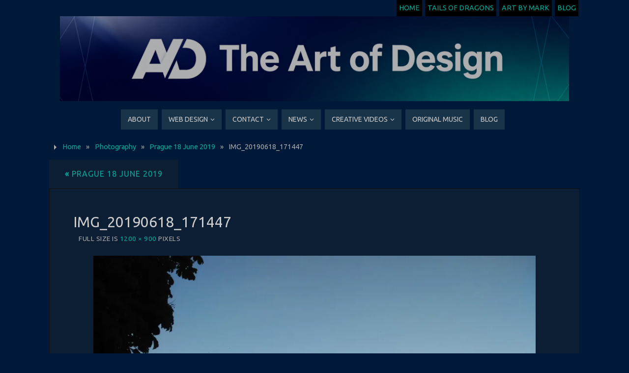

--- FILE ---
content_type: text/html; charset=UTF-8
request_url: https://www.markvanjaarsveld.com/photography/prague-18-june-2019/attachment/img_20190618_171447/
body_size: 11710
content:
<!DOCTYPE html>
<html lang="en-US">
<head>
<meta name="viewport" content="width=device-width, user-scalable=yes, initial-scale=1.0, minimum-scale=1.0, maximum-scale=3.0">
<meta http-equiv="Content-Type" content="text/html; charset=UTF-8" />
<link rel="profile" href="http://gmpg.org/xfn/11" />
<link rel="pingback" href="https://www.markvanjaarsveld.com/xmlrpc.php" />
<meta name='robots' content='index, follow, max-image-preview:large, max-snippet:-1, max-video-preview:-1' />

	<!-- This site is optimized with the Yoast SEO plugin v26.8 - https://yoast.com/product/yoast-seo-wordpress/ -->
	<title>IMG_20190618_171447 - Mark van Jaarsveld Photography</title>
	<meta name="description" content="© IMG_20190618_171447 - The Art of Design. Photos by Mark van Jaarsveld. All rights reserved.©" />
	<link rel="canonical" href="https://www.markvanjaarsveld.com/photography/prague-18-june-2019/attachment/img_20190618_171447/" />
	<meta property="og:locale" content="en_US" />
	<meta property="og:type" content="article" />
	<meta property="og:title" content="IMG_20190618_171447 - Mark van Jaarsveld Photography" />
	<meta property="og:description" content="© IMG_20190618_171447 - The Art of Design. Photos by Mark van Jaarsveld. All rights reserved.©" />
	<meta property="og:url" content="https://www.markvanjaarsveld.com/photography/prague-18-june-2019/attachment/img_20190618_171447/" />
	<meta property="og:site_name" content="Mark van Jaarsveld" />
	<meta property="og:image" content="https://www.markvanjaarsveld.com/photography/prague-18-june-2019/attachment/img_20190618_171447" />
	<meta property="og:image:width" content="1200" />
	<meta property="og:image:height" content="900" />
	<meta property="og:image:type" content="image/jpeg" />
	<meta name="twitter:card" content="summary_large_image" />
	<script type="application/ld+json" class="yoast-schema-graph">{"@context":"https://schema.org","@graph":[{"@type":"WebPage","@id":"https://www.markvanjaarsveld.com/photography/prague-18-june-2019/attachment/img_20190618_171447/","url":"https://www.markvanjaarsveld.com/photography/prague-18-june-2019/attachment/img_20190618_171447/","name":"IMG_20190618_171447 - Mark van Jaarsveld Photography","isPartOf":{"@id":"https://www.markvanjaarsveld.com/#website"},"primaryImageOfPage":{"@id":"https://www.markvanjaarsveld.com/photography/prague-18-june-2019/attachment/img_20190618_171447/#primaryimage"},"image":{"@id":"https://www.markvanjaarsveld.com/photography/prague-18-june-2019/attachment/img_20190618_171447/#primaryimage"},"thumbnailUrl":"https://i0.wp.com/www.markvanjaarsveld.com/wp-content/uploads/2022/01/IMG_20190618_171447.jpg?fit=1200%2C900&ssl=1","datePublished":"2022-01-19T20:44:17+00:00","description":"© IMG_20190618_171447 - The Art of Design. Photos by Mark van Jaarsveld. All rights reserved.©","breadcrumb":{"@id":"https://www.markvanjaarsveld.com/photography/prague-18-june-2019/attachment/img_20190618_171447/#breadcrumb"},"inLanguage":"en-US","potentialAction":[{"@type":"ReadAction","target":["https://www.markvanjaarsveld.com/photography/prague-18-june-2019/attachment/img_20190618_171447/"]}]},{"@type":"ImageObject","inLanguage":"en-US","@id":"https://www.markvanjaarsveld.com/photography/prague-18-june-2019/attachment/img_20190618_171447/#primaryimage","url":"https://i0.wp.com/www.markvanjaarsveld.com/wp-content/uploads/2022/01/IMG_20190618_171447.jpg?fit=1200%2C900&ssl=1","contentUrl":"https://i0.wp.com/www.markvanjaarsveld.com/wp-content/uploads/2022/01/IMG_20190618_171447.jpg?fit=1200%2C900&ssl=1"},{"@type":"BreadcrumbList","@id":"https://www.markvanjaarsveld.com/photography/prague-18-june-2019/attachment/img_20190618_171447/#breadcrumb","itemListElement":[{"@type":"ListItem","position":1,"name":"Home","item":"https://www.markvanjaarsveld.com/"},{"@type":"ListItem","position":2,"name":"Prague 18 June 2019","item":"https://www.markvanjaarsveld.com/photography/prague-18-june-2019/"},{"@type":"ListItem","position":3,"name":"IMG_20190618_171447"}]},{"@type":"WebSite","@id":"https://www.markvanjaarsveld.com/#website","url":"https://www.markvanjaarsveld.com/","name":"Mark van Jaarsveld","description":"The Art of Design","publisher":{"@id":"https://www.markvanjaarsveld.com/#organization"},"potentialAction":[{"@type":"SearchAction","target":{"@type":"EntryPoint","urlTemplate":"https://www.markvanjaarsveld.com/?s={search_term_string}"},"query-input":{"@type":"PropertyValueSpecification","valueRequired":true,"valueName":"search_term_string"}}],"inLanguage":"en-US"},{"@type":"Organization","@id":"https://www.markvanjaarsveld.com/#organization","name":"Mark van Jaarsveld","url":"https://www.markvanjaarsveld.com/","logo":{"@type":"ImageObject","inLanguage":"en-US","@id":"https://www.markvanjaarsveld.com/#/schema/logo/image/","url":"https://i0.wp.com/www.markvanjaarsveld.com/wp-content/uploads/2024/10/MarkvJ.jpg?fit=700%2C700&ssl=1","contentUrl":"https://i0.wp.com/www.markvanjaarsveld.com/wp-content/uploads/2024/10/MarkvJ.jpg?fit=700%2C700&ssl=1","width":700,"height":700,"caption":"Mark van Jaarsveld"},"image":{"@id":"https://www.markvanjaarsveld.com/#/schema/logo/image/"}}]}</script>
	<!-- / Yoast SEO plugin. -->


<link rel='dns-prefetch' href='//secure.gravatar.com' />
<link rel='dns-prefetch' href='//stats.wp.com' />
<link rel='dns-prefetch' href='//fonts.googleapis.com' />
<link rel='dns-prefetch' href='//jetpack.wordpress.com' />
<link rel='dns-prefetch' href='//s0.wp.com' />
<link rel='dns-prefetch' href='//public-api.wordpress.com' />
<link rel='dns-prefetch' href='//0.gravatar.com' />
<link rel='dns-prefetch' href='//1.gravatar.com' />
<link rel='dns-prefetch' href='//2.gravatar.com' />
<link rel='preconnect' href='//i0.wp.com' />
<link rel='preconnect' href='//c0.wp.com' />
<link rel="alternate" type="application/rss+xml" title="Mark van Jaarsveld &raquo; Feed" href="https://www.markvanjaarsveld.com/feed/" />
<link rel="alternate" type="application/rss+xml" title="Mark van Jaarsveld &raquo; Comments Feed" href="https://www.markvanjaarsveld.com/comments/feed/" />
<link rel="alternate" title="oEmbed (JSON)" type="application/json+oembed" href="https://www.markvanjaarsveld.com/wp-json/oembed/1.0/embed?url=https%3A%2F%2Fwww.markvanjaarsveld.com%2Fphotography%2Fprague-18-june-2019%2Fattachment%2Fimg_20190618_171447%2F" />
<link rel="alternate" title="oEmbed (XML)" type="text/xml+oembed" href="https://www.markvanjaarsveld.com/wp-json/oembed/1.0/embed?url=https%3A%2F%2Fwww.markvanjaarsveld.com%2Fphotography%2Fprague-18-june-2019%2Fattachment%2Fimg_20190618_171447%2F&#038;format=xml" />
<style id='wp-img-auto-sizes-contain-inline-css' type='text/css'>
img:is([sizes=auto i],[sizes^="auto," i]){contain-intrinsic-size:3000px 1500px}
/*# sourceURL=wp-img-auto-sizes-contain-inline-css */
</style>
<style id='wp-emoji-styles-inline-css' type='text/css'>

	img.wp-smiley, img.emoji {
		display: inline !important;
		border: none !important;
		box-shadow: none !important;
		height: 1em !important;
		width: 1em !important;
		margin: 0 0.07em !important;
		vertical-align: -0.1em !important;
		background: none !important;
		padding: 0 !important;
	}
/*# sourceURL=wp-emoji-styles-inline-css */
</style>
<style id='wp-block-library-inline-css' type='text/css'>
:root{--wp-block-synced-color:#7a00df;--wp-block-synced-color--rgb:122,0,223;--wp-bound-block-color:var(--wp-block-synced-color);--wp-editor-canvas-background:#ddd;--wp-admin-theme-color:#007cba;--wp-admin-theme-color--rgb:0,124,186;--wp-admin-theme-color-darker-10:#006ba1;--wp-admin-theme-color-darker-10--rgb:0,107,160.5;--wp-admin-theme-color-darker-20:#005a87;--wp-admin-theme-color-darker-20--rgb:0,90,135;--wp-admin-border-width-focus:2px}@media (min-resolution:192dpi){:root{--wp-admin-border-width-focus:1.5px}}.wp-element-button{cursor:pointer}:root .has-very-light-gray-background-color{background-color:#eee}:root .has-very-dark-gray-background-color{background-color:#313131}:root .has-very-light-gray-color{color:#eee}:root .has-very-dark-gray-color{color:#313131}:root .has-vivid-green-cyan-to-vivid-cyan-blue-gradient-background{background:linear-gradient(135deg,#00d084,#0693e3)}:root .has-purple-crush-gradient-background{background:linear-gradient(135deg,#34e2e4,#4721fb 50%,#ab1dfe)}:root .has-hazy-dawn-gradient-background{background:linear-gradient(135deg,#faaca8,#dad0ec)}:root .has-subdued-olive-gradient-background{background:linear-gradient(135deg,#fafae1,#67a671)}:root .has-atomic-cream-gradient-background{background:linear-gradient(135deg,#fdd79a,#004a59)}:root .has-nightshade-gradient-background{background:linear-gradient(135deg,#330968,#31cdcf)}:root .has-midnight-gradient-background{background:linear-gradient(135deg,#020381,#2874fc)}:root{--wp--preset--font-size--normal:16px;--wp--preset--font-size--huge:42px}.has-regular-font-size{font-size:1em}.has-larger-font-size{font-size:2.625em}.has-normal-font-size{font-size:var(--wp--preset--font-size--normal)}.has-huge-font-size{font-size:var(--wp--preset--font-size--huge)}.has-text-align-center{text-align:center}.has-text-align-left{text-align:left}.has-text-align-right{text-align:right}.has-fit-text{white-space:nowrap!important}#end-resizable-editor-section{display:none}.aligncenter{clear:both}.items-justified-left{justify-content:flex-start}.items-justified-center{justify-content:center}.items-justified-right{justify-content:flex-end}.items-justified-space-between{justify-content:space-between}.screen-reader-text{border:0;clip-path:inset(50%);height:1px;margin:-1px;overflow:hidden;padding:0;position:absolute;width:1px;word-wrap:normal!important}.screen-reader-text:focus{background-color:#ddd;clip-path:none;color:#444;display:block;font-size:1em;height:auto;left:5px;line-height:normal;padding:15px 23px 14px;text-decoration:none;top:5px;width:auto;z-index:100000}html :where(.has-border-color){border-style:solid}html :where([style*=border-top-color]){border-top-style:solid}html :where([style*=border-right-color]){border-right-style:solid}html :where([style*=border-bottom-color]){border-bottom-style:solid}html :where([style*=border-left-color]){border-left-style:solid}html :where([style*=border-width]){border-style:solid}html :where([style*=border-top-width]){border-top-style:solid}html :where([style*=border-right-width]){border-right-style:solid}html :where([style*=border-bottom-width]){border-bottom-style:solid}html :where([style*=border-left-width]){border-left-style:solid}html :where(img[class*=wp-image-]){height:auto;max-width:100%}:where(figure){margin:0 0 1em}html :where(.is-position-sticky){--wp-admin--admin-bar--position-offset:var(--wp-admin--admin-bar--height,0px)}@media screen and (max-width:600px){html :where(.is-position-sticky){--wp-admin--admin-bar--position-offset:0px}}

/*# sourceURL=wp-block-library-inline-css */
</style><style id='global-styles-inline-css' type='text/css'>
:root{--wp--preset--aspect-ratio--square: 1;--wp--preset--aspect-ratio--4-3: 4/3;--wp--preset--aspect-ratio--3-4: 3/4;--wp--preset--aspect-ratio--3-2: 3/2;--wp--preset--aspect-ratio--2-3: 2/3;--wp--preset--aspect-ratio--16-9: 16/9;--wp--preset--aspect-ratio--9-16: 9/16;--wp--preset--color--black: #000000;--wp--preset--color--cyan-bluish-gray: #abb8c3;--wp--preset--color--white: #ffffff;--wp--preset--color--pale-pink: #f78da7;--wp--preset--color--vivid-red: #cf2e2e;--wp--preset--color--luminous-vivid-orange: #ff6900;--wp--preset--color--luminous-vivid-amber: #fcb900;--wp--preset--color--light-green-cyan: #7bdcb5;--wp--preset--color--vivid-green-cyan: #00d084;--wp--preset--color--pale-cyan-blue: #8ed1fc;--wp--preset--color--vivid-cyan-blue: #0693e3;--wp--preset--color--vivid-purple: #9b51e0;--wp--preset--gradient--vivid-cyan-blue-to-vivid-purple: linear-gradient(135deg,rgb(6,147,227) 0%,rgb(155,81,224) 100%);--wp--preset--gradient--light-green-cyan-to-vivid-green-cyan: linear-gradient(135deg,rgb(122,220,180) 0%,rgb(0,208,130) 100%);--wp--preset--gradient--luminous-vivid-amber-to-luminous-vivid-orange: linear-gradient(135deg,rgb(252,185,0) 0%,rgb(255,105,0) 100%);--wp--preset--gradient--luminous-vivid-orange-to-vivid-red: linear-gradient(135deg,rgb(255,105,0) 0%,rgb(207,46,46) 100%);--wp--preset--gradient--very-light-gray-to-cyan-bluish-gray: linear-gradient(135deg,rgb(238,238,238) 0%,rgb(169,184,195) 100%);--wp--preset--gradient--cool-to-warm-spectrum: linear-gradient(135deg,rgb(74,234,220) 0%,rgb(151,120,209) 20%,rgb(207,42,186) 40%,rgb(238,44,130) 60%,rgb(251,105,98) 80%,rgb(254,248,76) 100%);--wp--preset--gradient--blush-light-purple: linear-gradient(135deg,rgb(255,206,236) 0%,rgb(152,150,240) 100%);--wp--preset--gradient--blush-bordeaux: linear-gradient(135deg,rgb(254,205,165) 0%,rgb(254,45,45) 50%,rgb(107,0,62) 100%);--wp--preset--gradient--luminous-dusk: linear-gradient(135deg,rgb(255,203,112) 0%,rgb(199,81,192) 50%,rgb(65,88,208) 100%);--wp--preset--gradient--pale-ocean: linear-gradient(135deg,rgb(255,245,203) 0%,rgb(182,227,212) 50%,rgb(51,167,181) 100%);--wp--preset--gradient--electric-grass: linear-gradient(135deg,rgb(202,248,128) 0%,rgb(113,206,126) 100%);--wp--preset--gradient--midnight: linear-gradient(135deg,rgb(2,3,129) 0%,rgb(40,116,252) 100%);--wp--preset--font-size--small: 13px;--wp--preset--font-size--medium: 20px;--wp--preset--font-size--large: 36px;--wp--preset--font-size--x-large: 42px;--wp--preset--spacing--20: 0.44rem;--wp--preset--spacing--30: 0.67rem;--wp--preset--spacing--40: 1rem;--wp--preset--spacing--50: 1.5rem;--wp--preset--spacing--60: 2.25rem;--wp--preset--spacing--70: 3.38rem;--wp--preset--spacing--80: 5.06rem;--wp--preset--shadow--natural: 6px 6px 9px rgba(0, 0, 0, 0.2);--wp--preset--shadow--deep: 12px 12px 50px rgba(0, 0, 0, 0.4);--wp--preset--shadow--sharp: 6px 6px 0px rgba(0, 0, 0, 0.2);--wp--preset--shadow--outlined: 6px 6px 0px -3px rgb(255, 255, 255), 6px 6px rgb(0, 0, 0);--wp--preset--shadow--crisp: 6px 6px 0px rgb(0, 0, 0);}:where(.is-layout-flex){gap: 0.5em;}:where(.is-layout-grid){gap: 0.5em;}body .is-layout-flex{display: flex;}.is-layout-flex{flex-wrap: wrap;align-items: center;}.is-layout-flex > :is(*, div){margin: 0;}body .is-layout-grid{display: grid;}.is-layout-grid > :is(*, div){margin: 0;}:where(.wp-block-columns.is-layout-flex){gap: 2em;}:where(.wp-block-columns.is-layout-grid){gap: 2em;}:where(.wp-block-post-template.is-layout-flex){gap: 1.25em;}:where(.wp-block-post-template.is-layout-grid){gap: 1.25em;}.has-black-color{color: var(--wp--preset--color--black) !important;}.has-cyan-bluish-gray-color{color: var(--wp--preset--color--cyan-bluish-gray) !important;}.has-white-color{color: var(--wp--preset--color--white) !important;}.has-pale-pink-color{color: var(--wp--preset--color--pale-pink) !important;}.has-vivid-red-color{color: var(--wp--preset--color--vivid-red) !important;}.has-luminous-vivid-orange-color{color: var(--wp--preset--color--luminous-vivid-orange) !important;}.has-luminous-vivid-amber-color{color: var(--wp--preset--color--luminous-vivid-amber) !important;}.has-light-green-cyan-color{color: var(--wp--preset--color--light-green-cyan) !important;}.has-vivid-green-cyan-color{color: var(--wp--preset--color--vivid-green-cyan) !important;}.has-pale-cyan-blue-color{color: var(--wp--preset--color--pale-cyan-blue) !important;}.has-vivid-cyan-blue-color{color: var(--wp--preset--color--vivid-cyan-blue) !important;}.has-vivid-purple-color{color: var(--wp--preset--color--vivid-purple) !important;}.has-black-background-color{background-color: var(--wp--preset--color--black) !important;}.has-cyan-bluish-gray-background-color{background-color: var(--wp--preset--color--cyan-bluish-gray) !important;}.has-white-background-color{background-color: var(--wp--preset--color--white) !important;}.has-pale-pink-background-color{background-color: var(--wp--preset--color--pale-pink) !important;}.has-vivid-red-background-color{background-color: var(--wp--preset--color--vivid-red) !important;}.has-luminous-vivid-orange-background-color{background-color: var(--wp--preset--color--luminous-vivid-orange) !important;}.has-luminous-vivid-amber-background-color{background-color: var(--wp--preset--color--luminous-vivid-amber) !important;}.has-light-green-cyan-background-color{background-color: var(--wp--preset--color--light-green-cyan) !important;}.has-vivid-green-cyan-background-color{background-color: var(--wp--preset--color--vivid-green-cyan) !important;}.has-pale-cyan-blue-background-color{background-color: var(--wp--preset--color--pale-cyan-blue) !important;}.has-vivid-cyan-blue-background-color{background-color: var(--wp--preset--color--vivid-cyan-blue) !important;}.has-vivid-purple-background-color{background-color: var(--wp--preset--color--vivid-purple) !important;}.has-black-border-color{border-color: var(--wp--preset--color--black) !important;}.has-cyan-bluish-gray-border-color{border-color: var(--wp--preset--color--cyan-bluish-gray) !important;}.has-white-border-color{border-color: var(--wp--preset--color--white) !important;}.has-pale-pink-border-color{border-color: var(--wp--preset--color--pale-pink) !important;}.has-vivid-red-border-color{border-color: var(--wp--preset--color--vivid-red) !important;}.has-luminous-vivid-orange-border-color{border-color: var(--wp--preset--color--luminous-vivid-orange) !important;}.has-luminous-vivid-amber-border-color{border-color: var(--wp--preset--color--luminous-vivid-amber) !important;}.has-light-green-cyan-border-color{border-color: var(--wp--preset--color--light-green-cyan) !important;}.has-vivid-green-cyan-border-color{border-color: var(--wp--preset--color--vivid-green-cyan) !important;}.has-pale-cyan-blue-border-color{border-color: var(--wp--preset--color--pale-cyan-blue) !important;}.has-vivid-cyan-blue-border-color{border-color: var(--wp--preset--color--vivid-cyan-blue) !important;}.has-vivid-purple-border-color{border-color: var(--wp--preset--color--vivid-purple) !important;}.has-vivid-cyan-blue-to-vivid-purple-gradient-background{background: var(--wp--preset--gradient--vivid-cyan-blue-to-vivid-purple) !important;}.has-light-green-cyan-to-vivid-green-cyan-gradient-background{background: var(--wp--preset--gradient--light-green-cyan-to-vivid-green-cyan) !important;}.has-luminous-vivid-amber-to-luminous-vivid-orange-gradient-background{background: var(--wp--preset--gradient--luminous-vivid-amber-to-luminous-vivid-orange) !important;}.has-luminous-vivid-orange-to-vivid-red-gradient-background{background: var(--wp--preset--gradient--luminous-vivid-orange-to-vivid-red) !important;}.has-very-light-gray-to-cyan-bluish-gray-gradient-background{background: var(--wp--preset--gradient--very-light-gray-to-cyan-bluish-gray) !important;}.has-cool-to-warm-spectrum-gradient-background{background: var(--wp--preset--gradient--cool-to-warm-spectrum) !important;}.has-blush-light-purple-gradient-background{background: var(--wp--preset--gradient--blush-light-purple) !important;}.has-blush-bordeaux-gradient-background{background: var(--wp--preset--gradient--blush-bordeaux) !important;}.has-luminous-dusk-gradient-background{background: var(--wp--preset--gradient--luminous-dusk) !important;}.has-pale-ocean-gradient-background{background: var(--wp--preset--gradient--pale-ocean) !important;}.has-electric-grass-gradient-background{background: var(--wp--preset--gradient--electric-grass) !important;}.has-midnight-gradient-background{background: var(--wp--preset--gradient--midnight) !important;}.has-small-font-size{font-size: var(--wp--preset--font-size--small) !important;}.has-medium-font-size{font-size: var(--wp--preset--font-size--medium) !important;}.has-large-font-size{font-size: var(--wp--preset--font-size--large) !important;}.has-x-large-font-size{font-size: var(--wp--preset--font-size--x-large) !important;}
/*# sourceURL=global-styles-inline-css */
</style>

<style id='classic-theme-styles-inline-css' type='text/css'>
/*! This file is auto-generated */
.wp-block-button__link{color:#fff;background-color:#32373c;border-radius:9999px;box-shadow:none;text-decoration:none;padding:calc(.667em + 2px) calc(1.333em + 2px);font-size:1.125em}.wp-block-file__button{background:#32373c;color:#fff;text-decoration:none}
/*# sourceURL=/wp-includes/css/classic-themes.min.css */
</style>
<link rel='stylesheet' id='browser-shots-frontend-css-css' href='https://www.markvanjaarsveld.com/wp-content/plugins/browser-shots/dist/blocks.style.build.css?ver=1.7.4' type='text/css' media='all' />
<style id='wpxpo-global-style-inline-css' type='text/css'>
:root { --preset-color1: #037fff --preset-color2: #026fe0 --preset-color3: #071323 --preset-color4: #132133 --preset-color5: #34495e --preset-color6: #787676 --preset-color7: #f0f2f3 --preset-color8: #f8f9fa --preset-color9: #ffffff }
/*# sourceURL=wpxpo-global-style-inline-css */
</style>
<style id='ultp-preset-colors-style-inline-css' type='text/css'>
:root { --postx_preset_Base_1_color: #f4f4ff; --postx_preset_Base_2_color: #dddff8; --postx_preset_Base_3_color: #B4B4D6; --postx_preset_Primary_color: #3323f0; --postx_preset_Secondary_color: #4a5fff; --postx_preset_Tertiary_color: #FFFFFF; --postx_preset_Contrast_3_color: #545472; --postx_preset_Contrast_2_color: #262657; --postx_preset_Contrast_1_color: #10102e; --postx_preset_Over_Primary_color: #ffffff;  }
/*# sourceURL=ultp-preset-colors-style-inline-css */
</style>
<style id='ultp-preset-gradient-style-inline-css' type='text/css'>
:root { --postx_preset_Primary_to_Secondary_to_Right_gradient: linear-gradient(90deg, var(--postx_preset_Primary_color) 0%, var(--postx_preset_Secondary_color) 100%); --postx_preset_Primary_to_Secondary_to_Bottom_gradient: linear-gradient(180deg, var(--postx_preset_Primary_color) 0%, var(--postx_preset_Secondary_color) 100%); --postx_preset_Secondary_to_Primary_to_Right_gradient: linear-gradient(90deg, var(--postx_preset_Secondary_color) 0%, var(--postx_preset_Primary_color) 100%); --postx_preset_Secondary_to_Primary_to_Bottom_gradient: linear-gradient(180deg, var(--postx_preset_Secondary_color) 0%, var(--postx_preset_Primary_color) 100%); --postx_preset_Cold_Evening_gradient: linear-gradient(0deg, rgb(12, 52, 131) 0%, rgb(162, 182, 223) 100%, rgb(107, 140, 206) 100%, rgb(162, 182, 223) 100%); --postx_preset_Purple_Division_gradient: linear-gradient(0deg, rgb(112, 40, 228) 0%, rgb(229, 178, 202) 100%); --postx_preset_Over_Sun_gradient: linear-gradient(60deg, rgb(171, 236, 214) 0%, rgb(251, 237, 150) 100%); --postx_preset_Morning_Salad_gradient: linear-gradient(-255deg, rgb(183, 248, 219) 0%, rgb(80, 167, 194) 100%); --postx_preset_Fabled_Sunset_gradient: linear-gradient(-270deg, rgb(35, 21, 87) 0%, rgb(68, 16, 122) 29%, rgb(255, 19, 97) 67%, rgb(255, 248, 0) 100%);  }
/*# sourceURL=ultp-preset-gradient-style-inline-css */
</style>
<style id='ultp-preset-typo-style-inline-css' type='text/css'>
@import url('https://fonts.googleapis.com/css?family=Roboto:100,100i,300,300i,400,400i,500,500i,700,700i,900,900i'); :root { --postx_preset_Heading_typo_font_family: Roboto; --postx_preset_Heading_typo_font_family_type: sans-serif; --postx_preset_Heading_typo_font_weight: 600; --postx_preset_Heading_typo_text_transform: capitalize; --postx_preset_Body_and_Others_typo_font_family: Roboto; --postx_preset_Body_and_Others_typo_font_family_type: sans-serif; --postx_preset_Body_and_Others_typo_font_weight: 400; --postx_preset_Body_and_Others_typo_text_transform: lowercase; --postx_preset_body_typo_font_size_lg: 16px; --postx_preset_paragraph_1_typo_font_size_lg: 12px; --postx_preset_paragraph_2_typo_font_size_lg: 12px; --postx_preset_paragraph_3_typo_font_size_lg: 12px; --postx_preset_heading_h1_typo_font_size_lg: 42px; --postx_preset_heading_h2_typo_font_size_lg: 36px; --postx_preset_heading_h3_typo_font_size_lg: 30px; --postx_preset_heading_h4_typo_font_size_lg: 24px; --postx_preset_heading_h5_typo_font_size_lg: 20px; --postx_preset_heading_h6_typo_font_size_lg: 16px; }
/*# sourceURL=ultp-preset-typo-style-inline-css */
</style>
<link rel='stylesheet' id='parabola-fonts-css' href='https://www.markvanjaarsveld.com/wp-content/themes/parabola/fonts/fontfaces.css?ver=2.4.2' type='text/css' media='all' />
<link rel='stylesheet' id='parabola-googlefonts-css' href='//fonts.googleapis.com/css?family=Ubuntu' type='text/css' media='screen' />
<link rel='stylesheet' id='parabola-style-css' href='https://www.markvanjaarsveld.com/wp-content/themes/parabola/style.css?ver=2.4.2' type='text/css' media='all' />
<style id='parabola-style-inline-css' type='text/css'>
#header, #main, .topmenu, #colophon, #footer2-inner { max-width: 1080px; } #container.one-column { } #container.two-columns-right #secondary { width:220px; float:right; } #container.two-columns-right #content { width:840px; float:left; } /*fallback*/ #container.two-columns-right #content { width:calc(100% - 240px); float:left; } #container.two-columns-left #primary { width:220px; float:left; } #container.two-columns-left #content { width:840px; float:right; } /*fallback*/ #container.two-columns-left #content { width:-moz-calc(100% - 240px); float:right; width:-webkit-calc(100% - 240px); width:calc(100% - 240px); } #container.three-columns-right .sidey { width:110px; float:left; } #container.three-columns-right #primary { margin-left:20px; margin-right:20px; } #container.three-columns-right #content { width:820px; float:left; } /*fallback*/ #container.three-columns-right #content { width:-moz-calc(100% - 260px); float:left; width:-webkit-calc(100% - 260px); width:calc(100% - 260px);} #container.three-columns-left .sidey { width:110px; float:left; } #container.three-columns-left #secondary {margin-left:20px; margin-right:20px; } #container.three-columns-left #content { width:820px; float:right;} /*fallback*/ #container.three-columns-left #content { width:-moz-calc(100% - 260px); float:right; width:-webkit-calc(100% - 260px); width:calc(100% - 260px); } #container.three-columns-sided .sidey { width:110px; float:left; } #container.three-columns-sided #secondary { float:right; } #container.three-columns-sided #content { width:820px; float:right; /*fallback*/ width:-moz-calc(100% - 260px); float:right; width:-webkit-calc(100% - 260px); float:right; width:calc(100% - 260px); float:right; margin: 0 130px 0 -1080px; } body { font-family: "Ubuntu"; } #content h1.entry-title a, #content h2.entry-title a, #content h1.entry-title , #content h2.entry-title, #frontpage .nivo-caption h3, .column-header-image, .column-header-noimage, .columnmore { font-family: "Ubuntu"; } .widget-title, .widget-title a { line-height: normal; font-family: "Ubuntu"; } .entry-content h1, .entry-content h2, .entry-content h3, .entry-content h4, .entry-content h5, .entry-content h6, h3#comments-title, #comments #reply-title { font-family: "Ubuntu"; } #site-title span a { font-family: "Ubuntu"; } #access ul li a, #access ul li a span { font-family: "Ubuntu"; } body { color: #AAA; background-color: #001938 } a { color: #00a999; } a:hover { color: #3b7a85; } #header-full { background-color: #001938; } #site-title span a { color:#115658; } #site-description { color:#999; } .socials a { background-color: #00a999; } .socials .socials-hover { background-color: #193449; } .breadcrumbs:before { border-color: transparent transparent transparent #AAA; } #access a, #nav-toggle span { color: #CCC; background-color: #193449; } @media (max-width: 650px) { #access, #nav-toggle { background-color: #193449; } } #access a:hover { color: #000; background-color: #00a999; } #access > .menu > ul > li > a:after, #access > .menu > ul ul:after { border-color: transparent transparent #00a999 transparent; } #access ul li:hover a:after { border-bottom-color:#2f9c9a;} #access ul li.current_page_item > a, #access ul li.current-menu-item > a, /*#access ul li.current_page_parent > a, #access ul li.current-menu-parent > a,*/ #access ul li.current_page_ancestor > a, #access ul li.current-menu-ancestor > a { color: #000000; background-color: #00a999; } #access ul li.current_page_item > a:hover, #access ul li.current-menu-item > a:hover, /*#access ul li.current_page_parent > a:hover, #access ul li.current-menu-parent > a:hover,*/ #access ul li.current_page_ancestor > a:hover, #access ul li.current-menu-ancestor > a:hover { color: #000; } #access ul ul { box-shadow: 3px 3px 0 rgba(0,0,0,0.3); } .topmenu ul li { background-color: #000000; } .topmenu ul li a { color: #00a999; } .topmenu ul li a:after { border-color: #00a999 transparent transparent transparent; } .topmenu ul li a:hover:after {border-top-color:#2f9c9a} .topmenu ul li a:hover { color: #000; background-color: #00a999; } div.post, div.page, div.hentry, div.product, div[class^='post-'], #comments, .comments, .column-text, .column-image, #srights, #slefts, #front-text3, #front-text4, .page-title, .page-header, article.post, article.page, article.hentry, .contentsearch, #author-info, #nav-below, .yoyo > li, .woocommerce #mainwoo { background-color: #0c1e34; } div.post, div.page, div.hentry, .sidey .widget-container, #comments, .commentlist .comment-body, article.post, article.page, article.hentry, #nav-below, .page-header, .yoyo > li, #front-text3, #front-text4 { border-color: #111; } #author-info, #entry-author-info { border-color: #111; } #entry-author-info #author-avatar, #author-info #author-avatar { border-color: #111; } article.sticky:hover { border-color: rgba(47,156,154,.6); } .sidey .widget-container { color: #CCC; background-color: #000; } .sidey .widget-title { color: #CCC; background-color: #090909; } .sidey .widget-title:after { border-color: transparent transparent #00a999; } .sidey .widget-container a { color: #00a999; } .sidey .widget-container a:hover { color: #3b7a85; } .entry-content h1, .entry-content h2, .entry-content h3, .entry-content h4, .entry-content h5, .entry-content h6 { color: #CCC; } .entry-title, .entry-title a, .page-title { color: #CCC; } .entry-title a:hover { color: #DDD; } #content h3.entry-format { color: #CCC; background-color: #193449; border-color: #193449; } #content h3.entry-format { color: #CCC; background-color: #193449; border-color: #193449; } .comments-link { background-color: #111; } .comments-link:before { border-color: #111 transparent transparent; } #footer { color: #00a999; background-color: #001938; } #footer2 { color: #00a999; background-color: #001938; border-color:rgba(12,30,52,.1); } #footer a { color: #00a999; } #footer a:hover { color: #3b7a85; } #footer2 a { color: #00a999; } #footer2 a:hover { color: #3b7a85; } #footer .widget-container { color: #CCC; background-color: #000000; } #footer .widget-title { color: #CCC; background-color: #242424; } #footer .widget-title:after { border-color: transparent transparent #00a999; } .footermenu ul li a:after { border-color: transparent transparent #00a999 transparent; } a.continue-reading-link { color:#CCC !important; background:#193449; border-color:#111; } a.continue-reading-link:hover { background-color:#00a999; } .button, #respond .form-submit input#submit { background-color: #111; border-color: #111; } .button:hover, #respond .form-submit input#submit:hover { border-color: #070707; } .entry-content tr th, .entry-content thead th { color: #0c1e34; background-color: #CCC; } .entry-content fieldset, .entry-content tr td { border-color: #070707; } hr { background-color: #070707; } input[type="text"], input[type="password"], input[type="email"], textarea, select, input[type="color"],input[type="date"],input[type="datetime"],input[type="datetime-local"],input[type="month"],input[type="number"],input[type="range"], input[type="search"],input[type="tel"],input[type="time"],input[type="url"],input[type="week"] { background-color: #111; border-color: #070707 #111 #111 #070707; color: #AAA; } input[type="submit"], input[type="reset"] { color: #AAA; background-color: #111; border-color: #111;} input[type="text"]:hover, input[type="password"]:hover, input[type="email"]:hover, textarea:hover, input[type="color"]:hover, input[type="date"]:hover, input[type="datetime"]:hover, input[type="datetime-local"]:hover, input[type="month"]:hover, input[type="number"]:hover, input[type="range"]:hover, input[type="search"]:hover, input[type="tel"]:hover, input[type="time"]:hover, input[type="url"]:hover, input[type="week"]:hover { background-color: rgb(17,17,17); background-color: rgba(17,17,17,0.4); } .entry-content code { border-color: #070707; background-color: #111; } .entry-content pre { background-color: #111; } .entry-content blockquote { border-color: #00a999; background-color: #111; } abbr, acronym { border-color: #AAA; } span.edit-link { color: #AAA; background-color: #111; border-color: #111; } .meta-border .entry-meta span, .meta-border .entry-utility span.bl_posted { border-color: #111; } .meta-accented .entry-meta span, .meta-accented .entry-utility span.bl_posted { background-color: #111; border-color: #111; } .comment-meta a { color: #CCC; } .comment-author { background-color: #111; } .comment-details:after { border-color: transparent transparent transparent #111; } .comment:hover > div > .comment-author { background-color: #111; } .comment:hover > div > .comment-author .comment-details:after { border-color: transparent transparent transparent #111; } #respond .form-allowed-tags { color: #CCC; } .comment .reply a { border-color: #111; color: #AAA;} .comment .reply a:hover { background-color: #111 } .nav-next a:hover, .nav-previous a:hover {background: #111} .pagination .current { font-weight: bold; } .pagination span, .pagination a { background-color: #0c1e34; } .pagination a:hover { background-color: #193449;color:#00a999} .page-link em {background-color: #193449; color:#00a999;} .page-link a em {color:#2f9c9a;} .page-link a:hover em {background-color:#00a999;} #searchform input[type="text"] {color:#CCC;} #toTop {border-color:transparent transparent #001938;} #toTop:after {border-color:transparent transparent #0c1e34;} #toTop:hover:after {border-bottom-color:#00a999;} .caption-accented .wp-caption { background-color:rgb(0,169,153); background-color:rgba(0,169,153,0.8); color:#0c1e34} .meta-themed .entry-meta span { color: #CCC; background-color: #111; border-color: #111; } .meta-themed .entry-meta span:hover { background-color: #111; } .meta-themed .entry-meta span a:hover { color: #AAA; } .entry-content, .entry-summary, #front-text3, #front-text4 { text-align:Default ; } html { font-size:16px; line-height:1.7em; } #bg_image {display:block;margin:0 auto;} #content h1.entry-title, #content h2.entry-title { font-size:30px ;} .widget-title, .widget-title a { font-size:18px ;} .entry-content h1 { font-size: 2.453em; } #frontpage h1 { font-size: 1.903em; } .entry-content h2 { font-size: 2.156em; } #frontpage h2 { font-size: 1.606em; } .entry-content h3 { font-size: 1.859em; } #frontpage h3 { font-size: 1.309em; } .entry-content h4 { font-size: 1.562em; } #frontpage h4 { font-size: 1.012em; } .entry-content h5 { font-size: 1.265em; } #frontpage h5 { font-size: 0.715em; } .entry-content h6 { font-size: 0.968em; } #frontpage h6 { font-size: 0.418em; } #site-title span a { font-size:38px ;} #access ul li a { font-size:14px ;} #access ul ul ul a {font-size:12px;} .nocomments, .nocomments2 {display:none;} .comments-link span { display:none;} #header-container > div:first-child { margin:40px 0 0 160px;} header.page-header, .archive h1.page-title { display:none; } article.post .comments-link { display:none; } .entry-meta .author { display:none; } .entry-meta .footer-tags, .entry-utility .footer-tags { display:none; } .entry-utility span.bl_bookmark { display:none; } .entry-content p, .entry-content ul, .entry-content ol, .entry-content dd, .entry-content pre, .entry-content hr, .commentlist p { margin-bottom: 1.0em; } .topmenu ul li a:after, #access > .menu > ul > li > a:after, #access > .menu > ul ul:after, .widget-title:after, .footermenu ul li a:after { display: none; } #header-widget-area { width: 25%; } #branding { height:180px; } @media (max-width: 800px) { #content h1.entry-title, #content h2.entry-title { font-size:28.5px ; } #site-title span a { font-size:34.2px;} } @media (max-width: 650px) { #content h1.entry-title, #content h2.entry-title {font-size:27px ;} #site-title span a { font-size:30.4px;} } @media (max-width: 480px) { #site-title span a { font-size:22.8px;} } 
/* Parabola Custom CSS */ #footer .widget-title { text-align: center; } .language-switcher { display: flex; gap: 2px; align-items: center; justify-content: center; /* Change to 'center' or 'flex-start' as needed */ padding: 10px; font-size: 1.1rem; font-family: sans-serif; } .language-switcher a { text-decoration: none; padding: 6px 10px; border-radius: 5px; transition: background-color 0.2s ease; color: #333; background-color: #e7f7e5; } .language-switcher a:hover { background-color: #ddd; } footer div { padding: 5px 0; font-size: 1.0.em; }
/*# sourceURL=parabola-style-inline-css */
</style>
<link rel='stylesheet' id='parabola-mobile-css' href='https://www.markvanjaarsveld.com/wp-content/themes/parabola/styles/style-mobile.css?ver=2.4.2' type='text/css' media='all' />
<link rel='stylesheet' id='suffusion-shortcodes-css' href='https://www.markvanjaarsveld.com/wp-content/plugins/suffusion-shortcodes/include/css/suffusion-shortcodes.css?ver=1.05' type='text/css' media='all' />
<script type="text/javascript" src="https://c0.wp.com/c/6.9/wp-includes/js/jquery/jquery.min.js" id="jquery-core-js"></script>
<script type="text/javascript" src="https://c0.wp.com/c/6.9/wp-includes/js/jquery/jquery-migrate.min.js" id="jquery-migrate-js"></script>
<script type="text/javascript" id="parabola-frontend-js-extra">
/* <![CDATA[ */
var parabola_settings = {"masonry":"1","magazine":"1","mobile":"1","fitvids":"1"};
//# sourceURL=parabola-frontend-js-extra
/* ]]> */
</script>
<script type="text/javascript" src="https://www.markvanjaarsveld.com/wp-content/themes/parabola/js/frontend.js?ver=2.4.2" id="parabola-frontend-js"></script>
<link rel="https://api.w.org/" href="https://www.markvanjaarsveld.com/wp-json/" /><link rel="alternate" title="JSON" type="application/json" href="https://www.markvanjaarsveld.com/wp-json/wp/v2/media/2576" /><link rel="EditURI" type="application/rsd+xml" title="RSD" href="https://www.markvanjaarsveld.com/xmlrpc.php?rsd" />
<meta name="generator" content="WordPress 6.9" />
<link rel='shortlink' href='https://www.markvanjaarsveld.com/?p=2576' />
	<style>img#wpstats{display:none}</style>
		<link rel="icon" href="https://i0.wp.com/www.markvanjaarsveld.com/wp-content/uploads/2024/10/cropped-MarkvJ.jpg?fit=32%2C32&#038;ssl=1" sizes="32x32" />
<link rel="icon" href="https://i0.wp.com/www.markvanjaarsveld.com/wp-content/uploads/2024/10/cropped-MarkvJ.jpg?fit=192%2C192&#038;ssl=1" sizes="192x192" />
<link rel="apple-touch-icon" href="https://i0.wp.com/www.markvanjaarsveld.com/wp-content/uploads/2024/10/cropped-MarkvJ.jpg?fit=180%2C180&#038;ssl=1" />
<meta name="msapplication-TileImage" content="https://i0.wp.com/www.markvanjaarsveld.com/wp-content/uploads/2024/10/cropped-MarkvJ.jpg?fit=270%2C270&#038;ssl=1" />
<!--[if lt IE 9]>
<script>
document.createElement('header');
document.createElement('nav');
document.createElement('section');
document.createElement('article');
document.createElement('aside');
document.createElement('footer');
</script>
<![endif]-->
</head>
<body class="attachment wp-singular attachment-template-default single single-attachment postid-2576 attachmentid-2576 attachment-jpeg wp-theme-parabola postx-page parabola-image-three caption-dark meta-clear parabola_notriangles magazine-layout parabola-menu-center">

<div id="toTop"> </div>
<div id="wrapper" class="hfeed">


<div id="header-full">

<header id="header">

<nav class="topmenu"><ul id="menu-top-menu" class="menu"><li id="menu-item-13141" class="menu-item menu-item-type-post_type menu-item-object-page menu-item-home menu-item-13141"><a href="https://www.markvanjaarsveld.com/">Home</a></li>
<li id="menu-item-10038" class="menu-item menu-item-type-post_type menu-item-object-page menu-item-10038"><a href="https://www.markvanjaarsveld.com/here-there-be-dragons/">Tails of Dragons</a></li>
<li id="menu-item-10382" class="menu-item menu-item-type-post_type menu-item-object-page menu-item-10382"><a href="https://www.markvanjaarsveld.com/art-by-mark/">Art by Mark</a></li>
<li id="menu-item-10383" class="menu-item menu-item-type-post_type menu-item-object-page menu-item-10383"><a href="https://www.markvanjaarsveld.com/blog-index/">Blog</a></li>
</ul></nav>
		<div id="masthead">

			<div id="branding" role="banner" >

				<img id="bg_image" alt="Mark van Jaarsveld" title="Mark van Jaarsveld" src="https://www.markvanjaarsveld.com/wp-content/uploads/2025/12/cropped-The-Art-of-Design-Header-1080k-blue.png"  /><div id="header-container">
<a href="https://www.markvanjaarsveld.com/" id="linky"></a></div>								<div style="clear:both;"></div>

			</div><!-- #branding -->
			<a id="nav-toggle"><span>&nbsp;</span></a>
			
			<nav id="access" class="jssafe" role="navigation">

					<div class="skip-link screen-reader-text"><a href="#content" title="Skip to content">Skip to content</a></div>
	<div class="menu"><ul id="prime_nav" class="menu"><li id="menu-item-19" class="menu-item menu-item-type-post_type menu-item-object-page menu-item-home menu-item-19"><a href="https://www.markvanjaarsveld.com/"><span>About</span></a></li>
<li id="menu-item-542" class="menu-item menu-item-type-post_type menu-item-object-page menu-item-has-children menu-item-542"><a href="https://www.markvanjaarsveld.com/web-design/"><span>Web Design</span></a>
<ul class="sub-menu">
	<li id="menu-item-605" class="menu-item menu-item-type-post_type menu-item-object-page menu-item-605"><a href="https://www.markvanjaarsveld.com/wordpress-gandia/"><span>WordPress Gandia</span></a></li>
</ul>
</li>
<li id="menu-item-61" class="menu-item menu-item-type-post_type menu-item-object-page menu-item-has-children menu-item-61"><a href="https://www.markvanjaarsveld.com/contact/"><span>Contact</span></a>
<ul class="sub-menu">
	<li id="menu-item-472" class="menu-item menu-item-type-post_type menu-item-object-page menu-item-472"><a href="https://www.markvanjaarsveld.com/mark-van-jaarsveld-c-v/"><span>MvJ C.V.</span></a></li>
</ul>
</li>
<li id="menu-item-8984" class="menu-item menu-item-type-post_type menu-item-object-page menu-item-has-children menu-item-8984"><a href="https://www.markvanjaarsveld.com/news/"><span>News</span></a>
<ul class="sub-menu">
	<li id="menu-item-9006" class="menu-item menu-item-type-custom menu-item-object-custom menu-item-9006"><a href="https://www.gandiacasarural.com/living-in-gandia-thriving-in-gandia/"><span>Living in Gandia</span></a></li>
</ul>
</li>
<li id="menu-item-12179" class="menu-item menu-item-type-post_type menu-item-object-page menu-item-has-children menu-item-12179"><a href="https://www.markvanjaarsveld.com/creative-videos/"><span>Creative Videos</span></a>
<ul class="sub-menu">
	<li id="menu-item-12291" class="menu-item menu-item-type-post_type menu-item-object-page menu-item-12291"><a href="https://www.markvanjaarsveld.com/creative-videos/2001-a-fractal-odyssey/"><span>2001 A Fractal Odyssey</span></a></li>
	<li id="menu-item-12238" class="menu-item menu-item-type-post_type menu-item-object-page menu-item-12238"><a href="https://www.markvanjaarsveld.com/creative-videos/legionnaires-of-the-fractalverse/"><span>Legionnaires of the Fractalverse</span></a></li>
	<li id="menu-item-12239" class="menu-item menu-item-type-post_type menu-item-object-page menu-item-12239"><a href="https://www.markvanjaarsveld.com/creative-videos/liminal-sanctuaries-of-the-third-horizon/"><span>Liminal Sanctuaries of the Third Horizon</span></a></li>
	<li id="menu-item-12227" class="menu-item menu-item-type-post_type menu-item-object-page menu-item-12227"><a href="https://www.markvanjaarsveld.com/creative-videos/metamorphoses-in-bloom/"><span>Metamorphoses-in-Bloom</span></a></li>
	<li id="menu-item-12240" class="menu-item menu-item-type-post_type menu-item-object-page menu-item-12240"><a href="https://www.markvanjaarsveld.com/creative-videos/sentinel-video-fhd-60fps/"><span>Sentinel Video FHD 60fps</span></a></li>
	<li id="menu-item-12290" class="menu-item menu-item-type-post_type menu-item-object-page menu-item-12290"><a href="https://www.markvanjaarsveld.com/creative-videos/sunday-meditation-visions-in-blue-video-2k/"><span>Sunday Meditation: Visions in Blue Video 2K</span></a></li>
</ul>
</li>
<li id="menu-item-13207" class="menu-item menu-item-type-post_type menu-item-object-page menu-item-13207"><a href="https://www.markvanjaarsveld.com/original-music-by-mark/"><span>Original Music</span></a></li>
<li id="menu-item-13122" class="menu-item menu-item-type-post_type menu-item-object-page current_page_parent menu-item-13122"><a href="https://www.markvanjaarsveld.com/blog/"><span>Blog</span></a></li>
</ul></div>
			</nav><!-- #access -->

		</div><!-- #masthead -->

	<div style="clear:both;height:1px;width:1px;"> </div>

</header><!-- #header -->
</div><!-- #header-full -->
<div id="main">
	<div  id="forbottom" >
		
		<div style="clear:both;"> </div>

		<div class="breadcrumbs"><a href="https://www.markvanjaarsveld.com">Home</a> &raquo;  <a href="https://www.markvanjaarsveld.com/photography/">Photography</a>  &raquo;  <a href="https://www.markvanjaarsveld.com/photography/prague-18-june-2019/">Prague 18 June 2019</a>  &raquo;  <span class="current">IMG_20190618_171447</span></div><!--breadcrumbs-->
		<section id="container" class="single-attachment one-column">
			<div id="content" role="main">


									<p class="attachment-page-title page-title"><a href="https://www.markvanjaarsveld.com/photography/prague-18-june-2019/" title="Return to IMG_20190618_171447" rel="gallery"><strong class="meta-nav">&laquo;</strong> Prague 18 June 2019</a></p>
				
				<div id="post-2576" class="post post-2576 attachment type-attachment status-inherit hentry">
					<h2 class="entry-title">IMG_20190618_171447</h2>

					<div class="entry-meta">
						&nbsp; <span class="author vcard" >By  <a class="url fn n" rel="author" href="https://www.markvanjaarsveld.com/author/markvanjaarsveld/" title="View all posts by Mark van Jaarsveld">Mark van Jaarsveld</a></span>  <span class="bl_categ">  </span>  <span class="attach-size">Full size is <a href="https://www.markvanjaarsveld.com/wp-content/uploads/2022/01/IMG_20190618_171447.jpg" title="Link to full-size image">1200 &times; 900</a> pixels</span>					</div><!-- .entry-meta -->

					<div class="entry-content">
						<div class="entry-attachment">
						<p class="attachment"><a href="https://www.markvanjaarsveld.com/photography/prague-18-june-2019/attachment/img_20190618_171452/" title="IMG_20190618_171447" rel="attachment"><img width="900" height="675" src="https://i0.wp.com/www.markvanjaarsveld.com/wp-content/uploads/2022/01/IMG_20190618_171447.jpg?fit=900%2C675&amp;ssl=1" class="attachment-900x9999 size-900x9999" alt="" decoding="async" fetchpriority="high" srcset="https://i0.wp.com/www.markvanjaarsveld.com/wp-content/uploads/2022/01/IMG_20190618_171447.jpg?w=1200&amp;ssl=1 1200w, https://i0.wp.com/www.markvanjaarsveld.com/wp-content/uploads/2022/01/IMG_20190618_171447.jpg?resize=600%2C450&amp;ssl=1 600w, https://i0.wp.com/www.markvanjaarsveld.com/wp-content/uploads/2022/01/IMG_20190618_171447.jpg?resize=1024%2C768&amp;ssl=1 1024w, https://i0.wp.com/www.markvanjaarsveld.com/wp-content/uploads/2022/01/IMG_20190618_171447.jpg?resize=768%2C576&amp;ssl=1 768w, https://i0.wp.com/www.markvanjaarsveld.com/wp-content/uploads/2022/01/IMG_20190618_171447.jpg?resize=467%2C350&amp;ssl=1 467w, https://i0.wp.com/www.markvanjaarsveld.com/wp-content/uploads/2022/01/IMG_20190618_171447.jpg?resize=150%2C113&amp;ssl=1 150w" sizes="(max-width: 900px) 100vw, 900px" data-attachment-id="2576" data-permalink="https://www.markvanjaarsveld.com/photography/prague-18-june-2019/attachment/img_20190618_171447/" data-orig-file="https://i0.wp.com/www.markvanjaarsveld.com/wp-content/uploads/2022/01/IMG_20190618_171447.jpg?fit=1200%2C900&amp;ssl=1" data-orig-size="1200,900" data-comments-opened="0" data-image-meta="{&quot;aperture&quot;:&quot;0&quot;,&quot;credit&quot;:&quot;&quot;,&quot;camera&quot;:&quot;Aquaris M5&quot;,&quot;caption&quot;:&quot;&quot;,&quot;created_timestamp&quot;:&quot;1560878087&quot;,&quot;copyright&quot;:&quot;&quot;,&quot;focal_length&quot;:&quot;3.79&quot;,&quot;iso&quot;:&quot;100&quot;,&quot;shutter_speed&quot;:&quot;0.00064102564102564&quot;,&quot;title&quot;:&quot;&quot;,&quot;orientation&quot;:&quot;1&quot;}" data-image-title="IMG_20190618_171447" data-image-description="" data-image-caption="" data-medium-file="https://i0.wp.com/www.markvanjaarsveld.com/wp-content/uploads/2022/01/IMG_20190618_171447.jpg?fit=600%2C450&amp;ssl=1" data-large-file="https://i0.wp.com/www.markvanjaarsveld.com/wp-content/uploads/2022/01/IMG_20190618_171447.jpg?fit=860%2C645&amp;ssl=1" /></a></p>

					<div class="entry-utility">
						<span class="bl_bookmark">Bookmark the  <a href="https://www.markvanjaarsveld.com/photography/prague-18-june-2019/attachment/img_20190618_171447/" title="Permalink to IMG_20190618_171447" rel="bookmark">permalink</a>. </span>											</div><!-- .entry-utility -->

				</div><!-- #post-## -->

						</div><!-- .entry-attachment -->
						<div class="entry-caption"></div>


					</div><!-- .entry-content -->

						<div id="nav-below" class="navigation">
							<div class="nav-previous"><a href='https://www.markvanjaarsveld.com/photography/prague-18-june-2019/attachment/img_20190618_171405/'>IMG_20190618_171405</a></div>
							<div class="nav-next"><a href='https://www.markvanjaarsveld.com/photography/prague-18-june-2019/attachment/img_20190618_171452/'>IMG_20190618_171452</a></div>
						</div><!-- #nav-below -->


<div id="comments" class="hideme">
	<p class="nocomments">Comments are closed.</p>
</div><!-- #comments -->




			</div><!-- #content -->
		</section><!-- #container -->

	<div style="clear:both;"></div>
	</div> <!-- #forbottom -->
	</div><!-- #main -->


	<footer id="footer" role="contentinfo">
		<div id="colophon">
		
			
			
		</div><!-- #colophon -->

		<div id="footer2">
			<div id="footer2-inner">
				<nav class="footermenu"><ul id="menu-b-menu" class="menu"><li id="menu-item-10199" class="menu-item menu-item-type-post_type menu-item-object-page menu-item-10199"><a href="https://www.markvanjaarsveld.com/here-there-be-dragons/">Home</a></li>
<li id="menu-item-10080" class="menu-item menu-item-type-post_type menu-item-object-page current_page_parent menu-item-10080"><a href="https://www.markvanjaarsveld.com/blog/">Blog</a></li>
<li id="menu-item-10200" class="menu-item menu-item-type-post_type menu-item-object-page menu-item-10200"><a href="https://www.markvanjaarsveld.com/contact/">Contact</a></li>
</ul></nav><div id="site-copyright"><div style="text-align:center;color:#ffffff;font-weight:bold">
  Mark van Jaarsveld.  © All Rights Reserved.
</div></div>			</div>
		</div><!-- #footer2 -->

	</footer><!-- #footer -->

</div><!-- #wrapper -->

<script type="speculationrules">
{"prefetch":[{"source":"document","where":{"and":[{"href_matches":"/*"},{"not":{"href_matches":["/wp-*.php","/wp-admin/*","/wp-content/uploads/*","/wp-content/*","/wp-content/plugins/*","/wp-content/themes/parabola/*","/*\\?(.+)"]}},{"not":{"selector_matches":"a[rel~=\"nofollow\"]"}},{"not":{"selector_matches":".no-prefetch, .no-prefetch a"}}]},"eagerness":"conservative"}]}
</script>
<script type="text/javascript" src="https://www.markvanjaarsveld.com/wp-content/plugins/ultimate-post/assets/js/ultp-youtube-gallery-block.js?ver=5.0.5" id="ultp-youtube-gallery-block-js"></script>
<script type="text/javascript" src="https://c0.wp.com/c/6.9/wp-includes/js/imagesloaded.min.js" id="imagesloaded-js"></script>
<script type="text/javascript" src="https://c0.wp.com/c/6.9/wp-includes/js/masonry.min.js" id="masonry-js"></script>
<script type="text/javascript" src="https://c0.wp.com/c/6.9/wp-includes/js/comment-reply.min.js" id="comment-reply-js" async="async" data-wp-strategy="async" fetchpriority="low"></script>
<script type="text/javascript" id="jetpack-stats-js-before">
/* <![CDATA[ */
_stq = window._stq || [];
_stq.push([ "view", {"v":"ext","blog":"32700543","post":"2576","tz":"0","srv":"www.markvanjaarsveld.com","j":"1:15.4"} ]);
_stq.push([ "clickTrackerInit", "32700543", "2576" ]);
//# sourceURL=jetpack-stats-js-before
/* ]]> */
</script>
<script type="text/javascript" src="https://stats.wp.com/e-202605.js" id="jetpack-stats-js" defer="defer" data-wp-strategy="defer"></script>
<script id="wp-emoji-settings" type="application/json">
{"baseUrl":"https://s.w.org/images/core/emoji/17.0.2/72x72/","ext":".png","svgUrl":"https://s.w.org/images/core/emoji/17.0.2/svg/","svgExt":".svg","source":{"concatemoji":"https://www.markvanjaarsveld.com/wp-includes/js/wp-emoji-release.min.js?ver=6.9"}}
</script>
<script type="module">
/* <![CDATA[ */
/*! This file is auto-generated */
const a=JSON.parse(document.getElementById("wp-emoji-settings").textContent),o=(window._wpemojiSettings=a,"wpEmojiSettingsSupports"),s=["flag","emoji"];function i(e){try{var t={supportTests:e,timestamp:(new Date).valueOf()};sessionStorage.setItem(o,JSON.stringify(t))}catch(e){}}function c(e,t,n){e.clearRect(0,0,e.canvas.width,e.canvas.height),e.fillText(t,0,0);t=new Uint32Array(e.getImageData(0,0,e.canvas.width,e.canvas.height).data);e.clearRect(0,0,e.canvas.width,e.canvas.height),e.fillText(n,0,0);const a=new Uint32Array(e.getImageData(0,0,e.canvas.width,e.canvas.height).data);return t.every((e,t)=>e===a[t])}function p(e,t){e.clearRect(0,0,e.canvas.width,e.canvas.height),e.fillText(t,0,0);var n=e.getImageData(16,16,1,1);for(let e=0;e<n.data.length;e++)if(0!==n.data[e])return!1;return!0}function u(e,t,n,a){switch(t){case"flag":return n(e,"\ud83c\udff3\ufe0f\u200d\u26a7\ufe0f","\ud83c\udff3\ufe0f\u200b\u26a7\ufe0f")?!1:!n(e,"\ud83c\udde8\ud83c\uddf6","\ud83c\udde8\u200b\ud83c\uddf6")&&!n(e,"\ud83c\udff4\udb40\udc67\udb40\udc62\udb40\udc65\udb40\udc6e\udb40\udc67\udb40\udc7f","\ud83c\udff4\u200b\udb40\udc67\u200b\udb40\udc62\u200b\udb40\udc65\u200b\udb40\udc6e\u200b\udb40\udc67\u200b\udb40\udc7f");case"emoji":return!a(e,"\ud83e\u1fac8")}return!1}function f(e,t,n,a){let r;const o=(r="undefined"!=typeof WorkerGlobalScope&&self instanceof WorkerGlobalScope?new OffscreenCanvas(300,150):document.createElement("canvas")).getContext("2d",{willReadFrequently:!0}),s=(o.textBaseline="top",o.font="600 32px Arial",{});return e.forEach(e=>{s[e]=t(o,e,n,a)}),s}function r(e){var t=document.createElement("script");t.src=e,t.defer=!0,document.head.appendChild(t)}a.supports={everything:!0,everythingExceptFlag:!0},new Promise(t=>{let n=function(){try{var e=JSON.parse(sessionStorage.getItem(o));if("object"==typeof e&&"number"==typeof e.timestamp&&(new Date).valueOf()<e.timestamp+604800&&"object"==typeof e.supportTests)return e.supportTests}catch(e){}return null}();if(!n){if("undefined"!=typeof Worker&&"undefined"!=typeof OffscreenCanvas&&"undefined"!=typeof URL&&URL.createObjectURL&&"undefined"!=typeof Blob)try{var e="postMessage("+f.toString()+"("+[JSON.stringify(s),u.toString(),c.toString(),p.toString()].join(",")+"));",a=new Blob([e],{type:"text/javascript"});const r=new Worker(URL.createObjectURL(a),{name:"wpTestEmojiSupports"});return void(r.onmessage=e=>{i(n=e.data),r.terminate(),t(n)})}catch(e){}i(n=f(s,u,c,p))}t(n)}).then(e=>{for(const n in e)a.supports[n]=e[n],a.supports.everything=a.supports.everything&&a.supports[n],"flag"!==n&&(a.supports.everythingExceptFlag=a.supports.everythingExceptFlag&&a.supports[n]);var t;a.supports.everythingExceptFlag=a.supports.everythingExceptFlag&&!a.supports.flag,a.supports.everything||((t=a.source||{}).concatemoji?r(t.concatemoji):t.wpemoji&&t.twemoji&&(r(t.twemoji),r(t.wpemoji)))});
//# sourceURL=https://www.markvanjaarsveld.com/wp-includes/js/wp-emoji-loader.min.js
/* ]]> */
</script>
<script type="text/javascript">var cryout_global_content_width = 860;</script>
</body>
</html>
